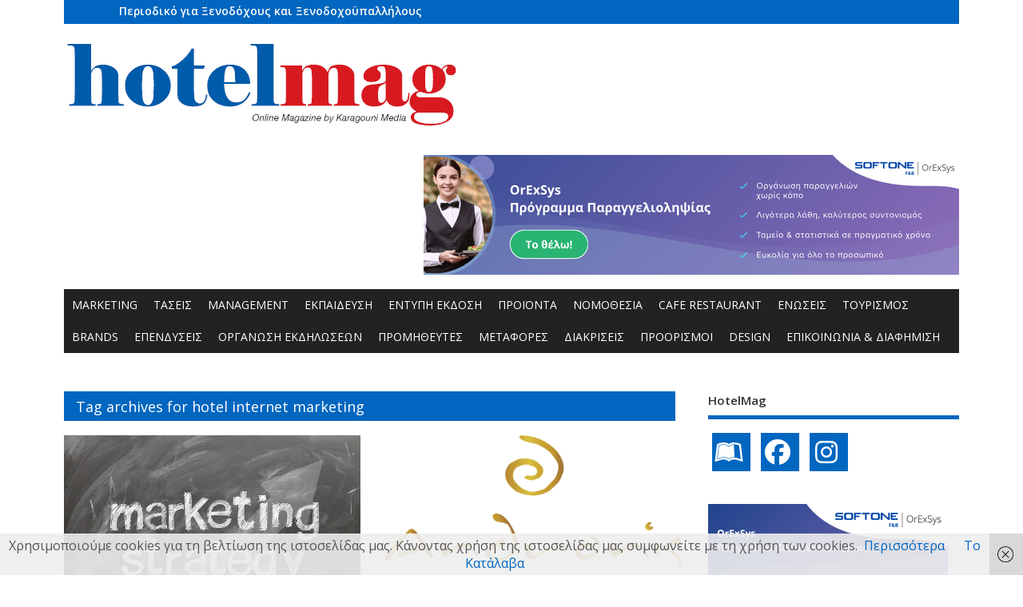

--- FILE ---
content_type: text/html; charset=utf-8
request_url: https://www.google.com/recaptcha/api2/aframe
body_size: 267
content:
<!DOCTYPE HTML><html><head><meta http-equiv="content-type" content="text/html; charset=UTF-8"></head><body><script nonce="nkiQO6dnFKt3pX0VZdpi9g">/** Anti-fraud and anti-abuse applications only. See google.com/recaptcha */ try{var clients={'sodar':'https://pagead2.googlesyndication.com/pagead/sodar?'};window.addEventListener("message",function(a){try{if(a.source===window.parent){var b=JSON.parse(a.data);var c=clients[b['id']];if(c){var d=document.createElement('img');d.src=c+b['params']+'&rc='+(localStorage.getItem("rc::a")?sessionStorage.getItem("rc::b"):"");window.document.body.appendChild(d);sessionStorage.setItem("rc::e",parseInt(sessionStorage.getItem("rc::e")||0)+1);localStorage.setItem("rc::h",'1768867990503');}}}catch(b){}});window.parent.postMessage("_grecaptcha_ready", "*");}catch(b){}</script></body></html>